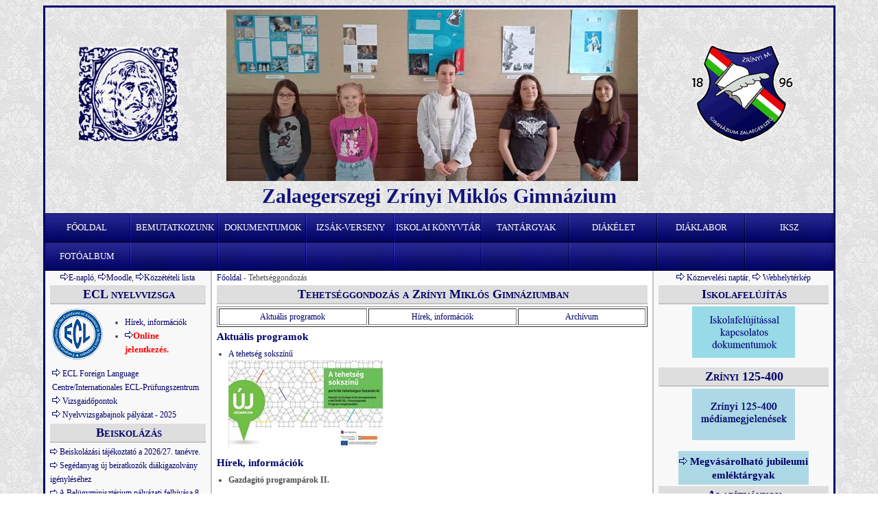

--- FILE ---
content_type: text/html; charset=utf-8
request_url: http://www.zmgzeg.edu.hu/index.aspx?page=/tehetseg/
body_size: 8995
content:
<!DOCTYPE HTML PUBLIC "-//W3C//DTD HTML 4.01//EN"
"http://www.w3.org/TR/html4/strict.dtd"> 
<head>
<meta name="google-site-verification" content="eu6WVjGKcRBxeigmUbTdVwkKje1XHWD15sp2SfU1GX4" />
<!-- <meta name="google-site-verification" content="eubzyTbVYc3VM9vqAIhrPVizyHEPr1_PAUG7XduU58g" /> -->
<title>Zalaegerszegi Zrínyi Miklós Gimnázium</title>
<link rel=stylesheet href="/style.css" type="text/css">
<meta http-equiv="Content-Language" content="hu">
<meta name="description" content="Zalaegerszegi Zrínyi Miklós Gimnázium">
<meta http-equiv="Content-Type" content="text/html; charset=utf-8">
<script type="text/javascript">

  var _gaq = _gaq || [];
  _gaq.push(['_setAccount', 'UA-35566547-1']);
  _gaq.push(['_trackPageview']);

  (function() {
    var ga = document.createElement('script'); ga.type = 'text/javascript'; ga.async = true;
    ga.src = ('https:' == document.location.protocol ? 'https://ssl' : 'http://www') + '.google-analytics.com/ga.js';
    var s = document.getElementsByTagName('script')[0]; s.parentNode.insertBefore(ga, s);
  })();

</script>
</head>


<body style="background-attachment: fixed">


<p class="center">
<table cellpadding="0" cellspacing="0" border="0" width="1155px" align="center">
	<tr>
		<td id="navibalfent">
		<img border="0" src="/images/zrinyi.gif" width="145" height="138"></td>
		<td  id="navikozepfent">
			<form name="ctl00" method="post" action="index.aspx?page=%2ftehetseg%2f" id="ctl00">
<div>
<input type="hidden" name="__VIEWSTATE" id="__VIEWSTATE" value="/wEPDwUIODM3MzYyNzVkZAHOxV2d4gMWhIeHjQKoKFIDDW3A" />
</div>

<div>

	<input type="hidden" name="__VIEWSTATEGENERATOR" id="__VIEWSTATEGENERATOR" value="90059987" />
</div>
        <a id="lista1" target="_top"><img src="/images/zrinyi08.jpg" style="border-width:0px;" /></a>
			</form>
		</td>
		<td id="navijobbfent">
		<img border="0" src="/images/cimer.gif" width="150" height="142"></td>
	</tr>
		<tr>	
		<td id="zmg" colspan="3">
			<p>Zalaegerszegi Zrínyi Miklós Gimnázium</p>
		</td>
	</tr>
	<tr>	
		<td  colspan="3" id="upnavi">
			<table cellpadding="0" cellspacing="0" border="0">
				<tr>
					<td valign="top">
						<ul id="nav">
							<li><a class="heading" href="/index.aspx">Főoldal</a></li>
							<li><a class="heading" href="/index.aspx?page=/bemutatkozunk">Bemutatkozunk</a></li>
							<li><a class="heading" href="/dokumentumok">Dokumentumok</a></li>
							<li><a class="heading" href="/index.aspx?page=/izsak">Izsák-verseny</a></li>
							<li><a class="heading" href="/konyv/default.htm" target="_blank">Iskolai könyvtár</a></li>
							<li><a class="heading" href="/index.aspx?page=/tantargy">Tantárgyak</a></li>
							<li><a class="heading" href="http://www.zmgzeg.edu.hu">Diákélet</a></li>
							<li><a class="heading" href="/labor">Diáklabor</a></li>
							<li><a class="heading" href="/index.aspx?page=/iksz">IKSZ</a></li>
							<li><a class="heading" href="/album">Fotóalbum</a></li>
 						</ul>
					</td>
				</tr>
			</table>
		</td>
	</tr>
	<td id="navibal">
<p align="center" style="position:relative;margin-top:-20px;margin-bottom:1px">
<img src="/link.gif" width="12" height="11"><a href="https://klik037632001.e-kreta.hu/Adminisztracio/Login">E-napló</a>,
<img src="/link.gif" width="12" height="11"><a href="https://moodle.zmgzeg.edu.hu/moodle/">Moodle</a>,
<img src="/link.gif" width="12" height="11"><a href="https://kir.oktatas.hu/kirint.show/1037632">Közzétételi lista</a></p>
<h1>ECL nyelvvizsga</h1>
<table width="220px"><tr>
<td valign="top"><img src="/images/ecl.png"></td>
<td>
<ul>
<li><a href="/index.aspx?page=ecl">Hírek, információk</a></li>
<li><img border="0" src="/link.gif"><a href="https://ecl.nyelvvizsgajelentkezes.hu"><b><font color="#FF0000" size="2">Online jelentkezés.</font></b></a></font></li>
<!--<li>Vizsgaid&#337;pontok <a href="/ecl/idopontok2020.pdf">2020</a></li>
<li>Vizsgaid&#337;pontok <a href="/ecl/idopontok2021.pdf">2021</a></li>-->
</td></tr><tr>
<td valign="top" colspan="2">
<img border="0" src="/link.gif" width="12" height="11"> 
<a href="https://www.facebook.com/100094749933000/posts/283734918128171/?rdid=njCx2686wPEcqpLL">ECL Foreign Language Centre/Internationales ECL-Prüfungszentrum</a><br>
<img border="0" src="/link.gif" width="12" height="11"> 
<a href="https://ecl.hu/vizsgaidopontok/">Vizsgaidőpontok</a><br>
<img border="0" src="/link.gif" width="12" height="11"> 
<a href="ecl/palyazat2025_1.pdf">Nyelvvizsgabajnok pályázat - 2025</a></td>
	</tr></table>


<h1>Beiskolázás</h1>
<!--<p>
<b>2024/25. tanév (frissítve)</b><br>
<div align="center">
<table border="1" width="100%">

	<tr  align="center">
		<td width="33%" style="border-left-style: solid; border-left-width: 1px; border-right-style: solid; border-right-width: 1px; border-top-style: solid; border-top-width: 1px">
		<p align="center"><font size="1"><img border="0" src="/link.gif" width="12" height="11"> <a href="/hirek/2023-2/files/nyolc évfolyamos képzés_0001.pdf">Egyeztetett felvételi jegyzék</a><br>
		</font><a href="/hirek/2023-2/files/nyolc évfolyamos képzés_0001.pdf">kód: 0001</a></td>
		<td width="33%" style="border-left-style: solid; border-left-width: 1px; border-right-style: solid; border-right-width: 1px; border-top-style: solid; border-top-width: 1px">
		<p align="center"><font size="1"><img border="0" src="/link.gif" width="12" height="11"> <a href="/hirek/2023-2/files/emelt szintű matematika_0002.pdf">Egyeztetett felvételi jegyzék</a><br>
		</font><a href="/hirek/2023-2/files/emelt szintű matematika_0002.pdf">kód: 0002</a></td>
		<td width="33%" style="border-left-style: solid; border-left-width: 1px; border-right-style: solid; border-right-width: 1px; border-top-style: solid; border-top-width: 1px">
		<p align="center"><font size="1"><img border="0" src="/link.gif" width="12" height="11"> <a href="/hirek/2023-2/files/emelt szintű angol_0003.pdf">Egyeztetett felvételi jegyzék</a><br>
		</font> <a href="/hirek/2023-2/files/emelt szintű angol_0003.pdf">kód: 0003</a></td>
	</tr>
</table>
</div>
<div align="center">
<table border="1" width="100%">
	<tr  align="center">
		<td width="46%" style="border-left-style: solid; border-left-width: 1px; border-right-style: solid; border-right-width: 1px; border-top-style: solid; border-top-width: 1px">
		<p align="center"><font size="1"><img border="0" src="/link.gif" width="12" height="11"> <a href="/hirek/2023-2/files/emelt szintű német_0004.pdf">Egyeztetett felvételi jegyzék</a><br>
		</font> <a href="/hirek/2023-2/files/emelt szintű német_0004.pdf">kód: 0004</a></td>
		<td width="47%" style="border-left-style: solid; border-left-width: 1px; border-right-style: solid; border-right-width: 1px; border-top-style: solid; border-top-width: 1px">
		<p align="center"><font size="1"><img border="0" src="/link.gif" width="12" height="11"> <a href="/hirek/2023-2/files/négy évfolyamos képzés_0006.pdf">Egyeztetett felvételi jegyzék</a><br>
		</font> <a href="/hirek/2023-2/files/négy évfolyamos képzés_0006.pdf">kód: 0006</a></td>
	</tr>
</table>
		</div>
		<td width="33%">
		<p><font size="1"><img border="0" src="/link.gif" width="12" height="11"> <a href="/hirek/2022-2/files/8évfolyamos_0001.pdf">Végleges lista</a><br>
		</font><a href="/hirek/2022-2/files/8évfolyamos_0001.pdf">kód: 0001</a></td>
		<td width="33%">
		<p><font size="1">
		<img border="0" src="/link.gif" width="12" height="11">
		<a href="/hirek/2022-2/files/Emelt matematika_0002.pdf">Végleges lista</a><br>
		</font><a href="/hirek/2022-2/files/Emelt matematika_0002.pdf">kód: 0002</a></td>
		<td width="33%">
		<p><font size="1"><img border="0" src="/link.gif" width="12" height="11"> <a href="/hirek/2022-2/files/Emelt angol nyelv_0003.pdf">Végleges lista</a><br>
		</font> <a href="/hirek/2022-2/files/Emelt angol nyelv_0003.pdf">kód: 0003</a></td>
	</tr>
	<tr align="center">
		<td width="33%">
		<p><font size="1"><img border="0" src="/link.gif" width="12" height="11"> <a href="/hirek/2022-2/files/Emelt német nyelv_0004.pdf">Végleges lista</a><br>
		</font> <a href="/hirek/2022-2/files/Emelt német nyelv_0004.pdf">kód: 0004</a></td>
		<td width="33%">
		<p><font size="1"><img border="0" src="/link.gif" width="12" height="11"> <a href="/hirek/2022-2/files/AJTP_0005.pdf">Végleges lista</a><br>
		</font> <a href="/hirek/2022-2/files/AJTP_0005.pdf">kód: 0005</a></td>
		<td width="33%">
		<p><font size="1"><img border="0" src="/link.gif" width="12" height="11"> <a href="/hirek/2022-2/files/ALT_0006.pdf">Végleges lista</a><br>
		</font> <a href="/hirek/2022-2/files/ALT_0006.pdf">kód: 0006</a></td>
	</tr>
</table>
<img src="/link1.gif" width="11" height="9"> <a href="https://www.oktatas.hu/kozneveles/kozepfoku_felveteli_eljaras/tajekoztato_felvetelizoknek/kozepfoku_felveteli_eljaras_informacioi">Részletes felvételi tájékoztató (link)</a><br>
<img src="/link1.gif" width="11" height="9"> <a href="/beisk/Zalaegerszegi Zrínyi Miklós Gimnázium tanulmányi területek_2025_26.pdf">Tanulmányi területek a 2025/26 tanévben</a><br>
<img src="/link1.gif" width="11" height="9"> <a href="https://www.oktatas.hu/pub_bin/dload/kozoktatas/beiskolazas/tajekoztatok/5._KIFIR_alt_isk_8_evfolyamrol_2024_2025.pdf">A középfokú felvételi eljárás rendje a 8. évfolyamra járó tanulók részére</a><br>
<img src="/link1.gif" width="11" height="9"> <a href="https://www.oktatas.hu/pub_bin/dload/kozoktatas/beiskolazas/tajekoztatok/3._KIFIR_8_6_evf_gimn_2024_2025.pdf">A középfokú felvételi eljárás rendje a 8 évfolyamos gimnáziumba jelentkező 4. osztályos tanulók részére</a><br>
<img src="/link1.gif" width="11" height="9"> <a href="https://www.oktatas.hu/pub_bin/dload/kozoktatas/beiskolazas/2024/Fontos_informaciok_az_ugyfelkapus_regisztraciohoz_kotott_programok_hasznalatarol.pdf">Fontos információk az ügyfélkapus regisztrációról</a><br>
<img src="/link1.gif" width="11" height="9"> <a href="https://www.oktatas.hu/pub_bin/dload/kozoktatas/beiskolazas/2024/KOZFELVIR_jelentkezesi_lap_kezi_2024.pdf">
A<b> jelentkezési lapot erre a linkre kattintva tudja pdf</b> formátumban letölteni</a><br>
<img src="/link1.gif" width="11" height="9"> <a href="https://www.oktatas.hu/pub_bin/dload/kozoktatas/beiskolazas/2024/KOZFELVIR_jelentkezesi_lap_2024.docx">
<font color="#FF0000">A j<b>jelentkezési lap erre a linkre kattintva word docx</b> formátumban letölthető</font></a><br>
<img src="/link1.gif" width="11" height="9"> <a href="/beisk/Felhasználási útmutató - Beiratkozás Tankerületi Központ fenntartásában működő középfokú intézménybe.pdf">Felhasználói útmutató - Beiratkozás Tankerületi Központ fenntartásában működő középfokú intézménybe.</a><br>-->
<img src="/link1.gif" width="11" height="9"> <a href="/beisk/Beiskolázási_T_2026-27.pdf">Beiskolázási tájékoztató a 2026/27. tanévre.</a><br>
<img src="/link1.gif" width="11" height="9"> <a href="/beisk/Új beiratkozók diákigazolvány igénylése2024.pdf">Segédanyag új beiratkozók diákigazolvány igényléséhez</a><br>
<img src="/link1.gif" width="11" height="9"> <a href="https://www.oktatas.hu/kozneveles/aktualis_tanev_esemenyei/ajtp_palyazati_felhivas">A Belügyminisztérium pályázati felhívása 8. évfolyamos tanulók számára az Arany János Tehetséggondozó Programban történő részvételre</a><br>

</p>

<h1>
Álláspályázatok - 2024</h1>
<p>
<img border="0" src="/link.gif" width="12" height="11">
<a href="/index.aspx?page=/allaspalyazat">Álláspályázati kiírások</a></p>
<!--<img src="/link1.gif" width="11" height="9"><a href="/allaspalyazat/files/AllasHirdetes_digitális_kultúra-bármely szakos tanár.pdf">Pályázati kiírás <b>digitális kultúra - bármely szakos tanár</b> munkakör betöltésére.</a></li>
	<img src="/link1.gif" width="11" height="9"><a href="/allaspalyazat/files/AllasHirdetes_Zrínyi 1733-175_kémia - bármely szakos tanár.pdf">Pályázati kiírás <b>kémia - bármely szakos tanár</b> munkakör betöltésére.</a><br>
	<img src="/link1.gif" width="11" height="9"><a href="/allaspalyazat/files/AllasHirdetes_fizika-bármely szakos tanár .pdf">Pályázati kiírás <b>fizika-bármely szakos tanár</b> munkakör betöltésére.</a><br>
	<img src="/link1.gif" width="11" height="9"><a href="/allaspalyazat/files/AllasHirdetes_matematika-bármely szakos tanár .pdf">Pályázati kiírás <b>matematika-bármely szakos tanár</b> munkakör betöltésére.</a><br>
	<img src="/link1.gif" width="11" height="9"><a href="/allaspalyazat/files/AllasHirdetes_kémia-bármely szakos tanár.pdf">Pályázati kiírás <b>kémia-bármely szakos tanár</b> munkakör betöltésére.</a><br>
	<img src="/link1.gif" width="11" height="9"><a href="/allaspalyazat/files/AllasHirdetes_angol nyelv-bármely szakos tanár.pdf">Pályázati kiírás <b>angol nyelv-bármely szakos tanár</b> munkakör betöltésére. (frissítve)</a><br>-->
<h1>
Igazgatói pályázat - 2025</h1>
<p>
<img border="0" src="/link.gif" width="12" height="11">
<a href="/index.aspx?page=/igvalaszt">Az igazgatói pályázattal kapcsolatos 
dokumentumok</a></p>


<h1>Zrínyi DÖK</h1>
<p align="center">
<img border="0" src="/images/zrinyidok.jpg" width="225" height="51"></p>
<p align="center"><img border="0" src="/link.gif" width="12" height="11"> <a href="https://www.facebook.com/zrinyidok">A Zrínyi DÖK a 
Facebookon</a></p>
<h1>Arany János tehetséggondozó program</h1>
<p align="center"><a href="/index.aspx?page=/ajtp/">
<img border="0" src="/ajtp/pict/ajtp.jpg" width="225" height="92"></a></p>
<ul>
	<li><font color="#0000FF"><b>Legújabb:<br>
	</b></font><a href="/index.aspx?page=/ajtp/index.aspx#hirek">Tantermi deszka</a></li>
	<li><a href="/index.aspx?page=/ajtp/">További hírek, információk</a></li>
	<li><a href="/ajtp/files/tudnivalok.pdf">Mit kell tudni az Arany János Tehetséggondozó Programról</a></li>
</ul>
<h1><strong>Iskolai Közösségi Szolgálat</strong></h1>
<p align="center">
<a href="/index.aspx?page=/iksz"><img border="0" src="/iksz/files/iksz.jpg" width="208" height="128"></a></p>
<p>
<a href="/index.aspx?page=/iksz">Tájékoztató, hírek</a></p>

<h1>Továbbtanulás, érettségi</h1>
<ul>
<li> <a href="/index.aspx?page=/erettsegi">Középszint&#369; szóbeli érettségi témakörök</a> (helyi)</li>
<li> <a target="_blank" href="https://www.oktatas.hu/kozneveles/erettsegi/erettsegi_vizsgakkal_kapcsolatos_informaciok">Érettségi hírek</a><br>
(<img border="0" src="/link.gif" width="12" height="11"> 
Köznevelés, Érettségi)</li>
<li> 
<a target="_blank" href="http://www.oktatas.hu/kozneveles/erettsegi/feladatsorok">Korábbi érettségi feladatsorok</a> (OH)</li>
<li> <a href="http://www.felvi.hu/" target=_blank>Országos Fels&#337;oktatási 
Információs Központ</a> (FELVI)</li>
<li> <a href="http://www.fisz.hu/" target=_blank>Felvételi Információs Szolgálat</a> (FISZ)</li>
<li> <a href="http://eduline.hu/" target=_blank>Eduline.hu</a> (közoktatás, érettségi-felvételi, fels&#337;oktatás)</li>
</ul>

<h1>OKTV, versenyek</h1>
<ul>
<li> 
<a target="_blank" href="http://www.oktatas.hu/kozneveles/tanulmanyi_versenyek/oktv_kereteben/aktualis_versenyidoszak">
Versenykiírások</a>
(OH)<li> 
<a target="_blank" href="http://www.oktatas.hu/kozneveles/tanulmanyi_versenyek/oktv_kereteben/versenyfeladatok_javitasi_utmutatok">
Feladatsorok, javítási útmutatók</a> (OH)</ul>

<h1>Ifjúságvédelem</h1>
<ul>
<li> <a href="ifjved/ZMG_partnerintezmenyek.pdf">Ifjúságvédelmi partnerintézményeink</a><li> 
<a href="http://www.kek-vonal.hu/">Kék Vonal Gyermekkrízis Alapítvány</a><br>
&nbsp;&nbsp; telefon: 116-111<br>
&nbsp;&nbsp; (körzetszám nélkül hívd!)<li> 
<a href="http://www.biztonsagosinternet.hu/">biztonsagosinternet.hu</a></ul>



<h1>Kulturális rovatok</h1>
<ul>
<li><a href="/zeneklub">Zalaegerszegi Zenebarátok Klubja</a>
<ul>
	<li><a href="/zeneklub/online">Zeneklub - online</a></li>
</ul>
</li>
</ul>
<p><img border="0" src="/link.gif" width="12" height="11">
<a href="/index.aspx?page=/kulturkem/archivum.aspx">A kulturális rovatok 
archívuma</a></p>

</td>


	<head>
	<style type="text/css">
.style1 {
				text-align: center;
}
.style2 {
				font-weight: normal;
}
</style>
	</head>

<td id="content">
﻿<br>
<p style="position:relative;margin-top:-20px;margin-bottom:1px">
<a href="/index.aspx">Főoldal</a> - 
 Tehetséggondozás
</p>
<h1>Tehetséggondozás a Zrínyi Miklós Gimnáziumban</h1>
<table border="1" width="100%" id="table1">
	<tr>
		<td align="center" width="35%"><a href="#aktualis">Aktuális programok</a></td>
		<td align="center" width="35%"><a href="#hirek">Hírek, információk</a></td>
		<td align="center"><a href="/index.aspx?page=/tehetseg/archiv.aspx">
		Archívum</a></td>
	</tr>
</table>
<h2><a name="aktualis"></a>Aktuális programok</h2>
<ul>
<li> <a href="/index.aspx?page=/tehetseg/2014media/">A tehetség sokszínű</a><br>
<a href="/index.aspx?page=/tehetseg/2014media/">
<img border="0" src="/tehetseg/2014media/files/logoxx.jpg" width="225" height="127"></a></ul>
<h2><a name="hirek"></a>Hírek, információk</h2>
<ul>
	<li>
	<b>Gazdagító programpárok II.<br>
	&nbsp;</b></li>
</ul>
<h2><a name="archivum"></a>Archívum</h2>
<ul>
	<li><a href="/index.aspx?page=/tehetseg/archiv.aspx">A lezárt programok 
	ismertetése, beszámolók, dokumentumok</a></li>
</ul>



</td><td id="navijobb">
<p align="center" style="position:relative;margin-top:-20px;margin-bottom:1px">
<img src="/link.gif" width="12" height="11">
<a href="https://www.oktatas.hu/kozneveles/digitalis_koznevelesi_naptar">
Köznevelési naptár</a>, 
<img src="/link.gif" width="12" height="11">
<a href="/index.aspx?page=/terkep.aspx">Webhelytérkép</a></p>
<h1>Iskolafelújítás</h1>
<p align="center">
		<a href="/index.aspx?page=/iskolafelujitas/index.htm"><img border="0" src="/iskolafelujitas.jpg" width="150" height="75"></a></p>
<h1>Zrínyi 125-400</h1>
<p align="center">
		<a href="/index.aspx?page=/media125/index.htm"><img border="0" src="/125_400.jpg" width="150" height="75"></a></p>
<table border="0" align="center">
<tr bgcolor="lightblue">
<td colspan="2" align="center" valign="middle">
<h2 align="center">
		<img border="0" src="link.gif" width="12" height="11"><a href="hirek/2024-2/files/emlektargyak.pdf"> <b>Megvásárolható jubileumi<br> emléktárgyak</b></a></h2>
</td>
</tr>
</table>
<h1>Alapítványok</h1>
<ul>
<li> <a href="/index.aspx?page=/bemutatkozunk/alapitvanyok">A gimnáziumban m&#369;köd&#337; alapítványok</a><li> 
<a href="/index.aspx?page=/bemutatkozunk/alapitvanyok/index.aspx#adoszam">Adószámok</a><li> 
<a href="/bemutatkozunk/alapitvanyok/jelentes.aspx">Közhasznúsági 
jelentések</a></ul>
<!--
<h1>Külföldi nyelvtanulási program</h1>
<ul>
<li> <a href="/index.aspx?page=/knyp/index.htm">Külföldi nyelvtanulási program</a></li>
</ul>-->
<h1>Tehetséggondozás</h1>
<p align="center">
<a href="https://www.inf.elte.hu/content/partneriskola-program.t.1394">
<img border="0" src="/images/elte.png" width="240" height="121"></a></p>
<hr>

<p align="center">
		<img border="0" src="/mtmx.jpg" width="150" height="118"></p>
<p align="center">
		<img border="0" src="/link.gif" width="12" height="11"> 
		<a href="/index.aspx?page=/muhely/index.htm">Dokumentumok</a><p align="center"><br>
		<img border="0" src="/POK/logo_2023-2026.png" width="150" height="102"><p align="center">
		<img border="0" src="/link.gif" width="12" height="11"> 
		<a href="/index.aspx?page=/POK/">Dokumentumok</a><p align="center">
		<img border="0" src="/tehetsegpontx.jpg" width="150" height="150"><br>
		<a href="https://www.facebook.com/profile.php?id=100057447099415&sk=about">
		<img border="0" src="/hirek/2023-1/pict/Aktiv_iskola.jpg" width="150" height="149"></a><br>
		<img border="0" src="/okoiskola_logo1.jpg" width="150" height="93"><br>
		<a href="/index.aspx?page=/okoiskola/index.htm">Dokumentumok</a>
		<p align="center">
		<a href="/boldogovodaiskola2024_oklevel_1207.pdf">
		<img border="0" src="/boldogovodaiskola2024_oklevel.jpg" width="150" height="113"></a><br>
		<a href="/Boldog/boldog24_25.pdf">Boldogiskolai munkaterv</a></p>
		<p align="center"><a href="/ELTE_partnerintézmény.png">
		<img border="0" src="/ELTE_partnerintézmény.png" width="150" height="106"><p align="center"></a></p>

<h1>Pályázatok,<br>
tehetséggondozó programok</h1>
<p>
<a href="/labor"><img border="0" align="center" src="/labor/files/laborlogo.jpg" width="240" height="132" hspace="3" vspace="3"></a><br>
<a href="/hirek/2023-2/files/MI a német nyelv oktatásában.pdf"><img border="0" align="center" src="/hirek/2023-2/pict/dth_badge_2024_kicsi.png" width="240" height="240" hspace="3" vspace="3"></a><br>
<li> <a href="/hirek/2023-2/files/MI a német nyelv oktatásában.pdf">MI a német nyelv oktatásában</a></li>
<a><img border="0" align="center" src="/hirek/2022-2/pict/waclaw-felczak-logo.jpg" width="240" height="85" hspace="3" vspace="3"></a></p>
<li> <a href="/hirek/2022-2/files/Képes beszámoló a lengyelországi tanulmányi kirándulásról.pdf">Lengyelországban a Waclaw Felczak Alapítvány jóvoltából</a></li>
<p align="center"><a target="_blank" href="http://tehetseg.hu">
<img border="0" src="/tehetseghux.jpg" width="240" height="74"></a></p>
<p><a href="/index.aspx?page=/tehetseg/">Aktuális programok</a></p>
<ul>
<li> <a href="/tehetseg/2020matfiz">Kísérletezzünk és gondolkodjunk</a> (NTP-MTTD-20)
<li> <a href="/tehetseg/2020prog">Milyen programozónak lenni</a> (NTP-MTTD-20)
<li> <a href="/tehetseg/2017nok">N&#337;k a m&#369;szaki világban</a> (NTP-NEER-17)
<li> <a href="/tehetseg/2017komplex">A komplex (matematikai, természettudományos 
és digitális) gondolkodás fejlesztése</a><br>
(NTP-MTTD-15, 2016)<br>
<img border="0" src="/tehetseg/2020prog/CSFTNM_logoxj.jpg" width="225" height="71"><br>
<img border="0" src="/tehetseg/2017komplex/emmi.jpg" width="225" height="152"><br>
<img border="0" src="/tehetseg/2017komplex/eet.jpg" width="225" height="49"><br>
<img border="0" src="/tehetseg/2017komplex/ntp.jpg" width="225" height="52"><li> <a href="/index.aspx?page=/tehetseg/2014media/">A tehetség sokszín&#369;</a> 
(2015)<br>
<a href="/index.aspx?page=/tehetseg/2014media/">
<img border="0" src="/tehetseg/2014media/files/logoxx.jpg" width="225" height="127"></a></ul>

<p><a href="/index.aspx?page=/tehetseg/archiv.aspx">Lezárt programok (archívum)</a></p>

<h1>TÁMOP Programok</h1>
<p style="text-align: left">
<b><a href="/index.aspx?page=/tamop/">Aktuális programok</a></b></p>
<ul>
	<li>
	<p style="text-align: left">
	<a href="/index.aspx?page=/tamop/">Migráns hátter&#369; tanulók nevelésének 
	és oktatásának segítése</a></p>
	</li>
</ul>
<p style="text-align: left">
<b>Hírek, információk</b></p>
<ul>
<li><a href="/tamop/2012migrans/fokuszcsoport.pdf">Képes beszámoló a 
Fókuszcsoport találkozóról</a></li>
</ul>


<p style="text-align: left">
<b><a href="/index.aspx?page=/tamop/archiv.aspx">Lezárt programok (archívum)</a></b></p>


<h1>További programok</h1>
<p align="center"><a href="http://www.penziranytu.hu/iskolahalozat">
<img border="0" src="/programok/2016iranytu/penziranytu.jpg" width="226" height="116"></a><br>
<a href="http://www.penziranytu.hu/iskolahalozat">
Pénzirányt&#369;<br>
Iskolahálózat</a></p>

<p><img border="0" src="/link.gif" width="12" height="11">
<a href="/programok/2014konyvtar/files/megujult.pdf">Megújult iskolánk könyvtára</a></p>

<p>
<img border="0" src="/programok/2015elearning/erasmus.jpg" width="226" height="47"><font color="#0000FF"><b><br>
</b></font><a href="/programok/2015elearning/elearningDeutsch.pdf">E-learning és 
a közösségre épül&#337; internetes alkalmazások adaptációja a középiskolai 
némettanítás keretein belül</a></p>
<table border="0" width="100%">
	<tr>
		<td width="104" valign="top">
		<a href="/index.aspx?page=/programok/2014comenius/">
		<img border="0" src="/hirek/2013-2/files/comenius.jpg" width="100" height="97"></a></td>
		<td valign="top"><a href="/index.aspx?page=/programok/2014comenius/">
		Egész életen át tartó tanulás - Comenius Iskolai Együttm&#369;ködés</a></td>
	</tr>
</table>

<p align="center">
<img border="0" src="/hirek/2011-2/files/hatartalanulx.gif" width="226" height="138"></p>
<p align="center">
<img border="0" src="/hirek/2024-1/pict/bga_alap_logo.png" width="226" height="222"></p>
<p align="center">
<img border="0" src="/hirek/2024-1/pict/megvalosult.jpg" width="226" height="201"></p>
<p>
<img border="0" src="/link.gif" width="12" height="11">
<a href="/hirek/2025-1/files/Együtt Erdély csodáinak nyomában.pdf">Együtt Erdély csodáinak nyomában!</a> (2025)<br>
<img border="0" src="/link.gif" width="12" height="11">
<a href="/hirek/2023-2/files/Magyar_múlt_és_magyar_jelen_a_tengermelléken.pdf">Magyar múlt és magyar jelen a tengermelléken,
az Adrián és a magyar jelen Szlavóniában</a> (2024)<br>
<img border="0" src="/link.gif" width="12" height="11">
<a href="/hirek/2018-2/files/erdely2019.pdf">Erdély</a> (2019)<br>
<img border="0" src="/link.gif" width="12" height="11">
<a href="/hirek/2018-2/files/magyar2019.pdf">Magyarország</a> (2019)<br>
<img border="0" src="/link.gif" width="12" height="11">
<a href="/hirek/2018-2/files/hatartalanul2019.pdf">A Muravidékt&#337;l az Adriáig</a> 
(2019)<br>
<img border="0" src="/link.gif" width="12" height="11">
<a href="/hirek/2017-2/files/erdely.pdf">Erdély</a> (2018)<br>
<img border="0" src="/link.gif" width="12" height="11">
<a href="/programok/files/hatartalanul2017.docx">Szlovénia, Horvátország</a> (2018)<br>
<img border="0" src="/link.gif" width="12" height="11">
<a href="/programok/files/erdely2017.pdf">Erdély</a> (2017)<br>
<img border="0" src="/link.gif" width="12" height="11">
<a href="/programok/files/Hatartalanul2016.pdf">Szlovénia és Horvátország</a> 
(2016)<br>
<img border="0" src="/link.gif" width="12" height="11">
<a href="/programok/files/Erdely2016.pdf">Erdélyben jártuk</a> (2016)<br>
<img border="0" src="/link.gif" width="12" height="11">
<a href="/programok/files/Hatartalanul2015.pdf">Horvátországban és 
	Szlovéniában</a> (2015)<br>
<img border="0" src="/link.gif" width="12" height="11">
<a href="/programok/files/Erdely2015.pdf">Erdélyben és Zalában</a> 
	(2015)</p>
<p><a href="/index.aspx?page=/programok/">Programismertet&#337;k</a></p>
<p><a href="/programozas">Programozási ismeretek</a></p>

</td>
	</tr>
	<tr>

		<td id="footer" colspan="3">
<p class="center">A webhely teljes tartalmát védi a szerzői jog. Bármely 
elemének felhasználásához a szerző előzetes írásbeli engedélye szükséges.</td>

	</tr>
</table>
<br>
<table align="center" bgcolor="#FFFFFF" border="1">
	<tr>
<td align="center">
<b><a href="http://www.zmgzeg.edu.hu">www.zmgzeg.edu.hu</a><br>
Látogatók 2020. jan. 1. óta</b> (Pageviews: a megnyitott oldalak száma)</b><br>
<a href="https://info.flagcounter.com/Kg6j"><img src="https://s04.flagcounter.com/count2/Kg6j/bg_FFFFFF/txt_000000/border_CCCCCC/columns_6/maxflags_18/viewers_3/labels_1/pageviews_1/flags_0/percent_0/" alt="Flag Counter" border="0"></a>
</td></tr>
</table>

<br>
	<p class="center" align="center"><a href="/terkepnagy.aspx">
		<img border="0" src="/akadalymentes.png" width="38" height="38"></a><p align="center">
<br>
<!--
<a href="http://www.hungariantop1000.com/cgi-bin/statisztika.cgi?url=36674" target="_blank">
<img src="http://www.hungariantop1000.com/cgi-bin/counter.cgi?url=36674" border="0"></a>
<br>
-->
<a href="http://wayback.archive.org/web/*/http:/www.zmgzeg.edu.hu">
<img border="0" src="/iarchive.jpg" width="74" height="72"></a></p>
</body>
</html>

--- FILE ---
content_type: text/css
request_url: http://www.zmgzeg.edu.hu/style.css
body_size: 2024
content:
body { 
margin : 0; 
background-color : transparent; 
font-family : Trebuchet MS; 
color : #4d4d4d; 
background-position : left top; 
background-image : url('/images/bg.jpg'); 
margin : 0; 
letter-spacing : 0; 
font-weight : normal; 
font-size : 12px; 
cursor : default; 
text-align : justify; 
line-height: 20px;
} 
#header { 
background-image : url('/images/fejlec1.gif');
width : 1200px; 
height : 398px; 
padding-bottom : 0px; 
padding-top : 0px; 
margin-top: 20px;
margin-bottom : 0px; 
} 
#valtozo { 
width : 390px; 
height : 378px; 
padding-bottom : 0px; 
padding-top : 0px; 
margin-top: 20px;
margin-bottom : 0px; 
} 
#upnavi { 
width : 1200px; 
height : 42px; 
padding-top : 0px; 
padding-left : 0px; 
padding-right : 0px; 
padding-bottom : 0px;
color : #eeeeee; 
margin-top : 0px; 
margin-bottom : 0px;
letter-spacing : 0; 
font-weight : normal; 
font-size : 15px; 
background-image : url('/images/upnavi.jpg');  
} 
#navi { 
width : 260px; 
height : 100%; 
margin-left : 0; 
margin-right : 3px; 
margin-top : 0px; 
padding-left : 7px; 
padding-right : 7px; 
padding-top : 20px; 
padding-bottom : 10px; 
text-align : left; 
background-color : #f8f8f8; 
vertical-align : top; 
border-right : 2px solid #c3c3c3; 
border-left : 3px solid #00006a; 
} 
#navibal { 
width : 260px; 
height : 100%; 
margin-left : 0; 
margin-right : 3px; 
margin-top : 0px; 
padding-left : 7px; 
padding-right : 7px; 
padding-top : 20px; 
padding-bottom : 10px; 
text-align : left; 
background-color : #f8f8f8; 
vertical-align : top; 
border-right : 2px solid #c3c3c3; 
border-left : 3px solid #00006a; 
} 
#navijobb { 
width : 260px; 
height : 100%; 
margin-left : 3; 
margin-right : 0px; 
margin-top : 0px; 
padding-left : 7px; 
padding-right : 7px; 
padding-top : 20px; 
padding-bottom : 10px; 
text-align : left;  
background-color : #f8f8f8; 
vertical-align : top; 
border-right : 3px solid #00006a; 
border-left : 2px solid #c3c3c3; 
}

#navikozepfent { 
width : 1200px; 
height : 100%; 
padding-top : 3px; 
padding-left : 0px; 
padding-right : 0px; 
padding-bottom : 0px;
text-align : center;
color : #eeeeee; 
margin-top : 0x; 
margin-bottom : 0px;
letter-spacing : 0; 
font-weight : normal; 
font-size : 15px;   
border-top : 3px solid #00006a;
} 

#navibalfent { 
width : 260px; 
height : 250px; 
margin-left : 0; 
margin-right : 3px; 
margin-top : 0px; 
padding-left : 7px; 
padding-right : 7px;  
text-align : center;  
vertical-align : center; 
border-right : 0px; 
border-left : 3px solid #00006a;
border-top : 3px solid #00006a;
} 
#navijobbfent { 
width : 260px; 
height : 100%; 
margin-left : 3; 
margin-right : 0px; 
margin-top : 0px; 
padding-left : 7px; 
padding-right : 7px;  
text-align : center;  
vertical-align : center; 
border-right : 3px solid #00006a; 
border-left : 0px; 
border-top : 3px solid #00006a;
}

#zmg { 
width : 1200px; 
height : 42px; 
padding-top : 0px; 
padding-left : 0px; 
padding-right : 0px; 
padding-bottom : 0px;
color : #13137C; 
margin-top : 0px; 
margin-bottom : 0px;
letter-spacing : 0; 
font-weight : bold; 
font-size : 30px;   
text-align : center;  
vertical-align : center; 
border-left : 3px solid #00006a;
border-right : 3px solid #00006a;
} 

#content { 
width : 670px; 
height : 100%; 
margin-right : 0; 
margin-left : 0; 
margin-top : 0px; 
margin-bottom : 0; 
padding-left : 7px; 
padding-right : 7px; 
padding-top : 0px; 
padding-bottom : 10px; 
text-align : justify; 
background-color : #ffffff; 
vertical-align : top;  
} 

#contentnmmv { 
width : 670px; 
height : 100%; 
margin-right : 0; 
margin-left : 0; 
margin-top : 0px; 
margin-bottom : 0; 
padding-left : 7px; 
padding-right : 7px; 
padding-top : 0px; 
padding-bottom : 10px; 
text-align : justify; 
background-color : #ffffff; 
vertical-align : top;  
font-size: medium;
border-left : 3px solid #00006a;
border-top : 3px solid #00006a;
} 

#footer { 
height : 50px; 
line-height : 42px; 
font-family : Century Gothic; 
font-size : 14px; 
width : 1150px; 
background-color : #00006a; 
background-image : url('/images/footer.jpg'); 
color : #ffffff; 
text-align : center; 
text-decoration : none; 
padding-top : 0; 
padding-bottom : 0; 
margin-bottom : 0; 
border-bottom : 1px solid #000000; 
} 
#tantargyak {
text-align : left; 
font-size : 14px; 
font-weight: bold;
height : 20px;
background-color : #f3f3ff;
padding : 5px;
}
#hirek {
height : 30px;
width : 320px;
background-color : #f3f3ff;
}
#hir1 { 
align: left;
width : 680px;
background-color : #f3f3f3;
padding: 10px;
} 
#hir2 { 
align: left;
width : 680px;
background-color : #e7e7e7;
padding: 10px;
} 
#nav { 
margin : 0; 
padding : 0; 
} 
#nav li { 
margin-left : 0px; 
padding-left : 0px; 
list-style : none; 
float : left; 
font : normal 11px "Century Gothic", sans-serif; 
} 
#nav li a { 
display : block; 
height : 42px; 
line-height : 42px; 
font-family : Century Gothic; 
font-size : 13px; 
width : 128px; 
background-repeat : no-repeat; 
color : #000000; 
text-align : center; 
text-decoration : none; 
text-transform : uppercase; 
font-weight : normal; 
} 
#nav li a.heading { 
background-repeat : no-repeat; 
color : #ffffff; 
font-weight : normal; 
} 
#nav li a.heading:hover { 
background-image : url('/images/linkover.jpg'); 
background-repeat : no-repeat; 
color : #ffffff; 
font-weight : bold; 
} 
ul {
font-weight: normal;
font-variant: normal;
text-transform: none;
list-style-position: outside;
list-style-type: disc;
padding-left: 12px;
margin: 5px;
}
ul ul {
list-style-type: circle;
}
ul ul ul {
list-style-type: square;
}
h1 { 
background-color: #dedede;
color : #00006a; 
font-family : Century Gothic; 
font-size : 18px; 
font-weight : bold; 
font-style : normal; 
font-variant: small-caps; 
letter-spacing : 0; 
text-align : center; 
padding-top : 3px; 
padding-right : 0; 
padding-left : 3px;
padding-bottom : 3px;
margin-top: 0px;
margin-bottom : 3px; 
margin-left : 0; 
border-bottom : 2px solid #c3c3c3;
} 
h2 { 
font-family : Century Gothic; 
font-size : 15px; 
color : #00006a; 
font-weight : bold; 
padding-top : 1px; 
padding-left : 0; 
padding-bottom : 0; 
margin-bottom : 3px; 
margin-top : 3px; 
} 
h3 { 
font-family : Times New Roman; 
font-size : 12px; 
color : #00006a; 
font-weight : bold; 
padding-top : 1px; 
padding-left : 0; 
padding-bottom : 0; 
margin-bottom : 3px; 
margin-top : 3px; 
text-align : left; 
} 
h4 {
font-family: Trebuchet MS; 
font-size: 12px;
font-weight: normal; 
background: #f3f3ff; 
text-align: justify;
padding-top: 8px;
padding-bottom: 8px;
padding-right: 2px;
padding-left: 8px;
margin-top: 5px;
margin-bottom: 0px;
line-height: 21px;
border-bottom: 1px # solid;
}
h5 {
font-family: Trebuchet MS; 
font-weight: normal; 
font-size: 11px;
line-height: 20px;
margin-top: 0px;
}
p {
margin-top : 0px;
margin-bottom : 8px;
}
a:active, a:link, a:visited { 
color : #00006a; 
text-decoration : none; 
font-weight : normal; 
} 
a:hover { 
color : #666666; 
text-decoration : underline; 
font-weight : normal; 
} 
input, textarea, radio, select { 
background-color : #eeeeee; 
border : 1px solid #8f8f8f; 
font-family : Verdana; 
font-size : 11px; 
color : #4d4d4d; 
line-height : 12px; 
}
table {
text-align: left;
}